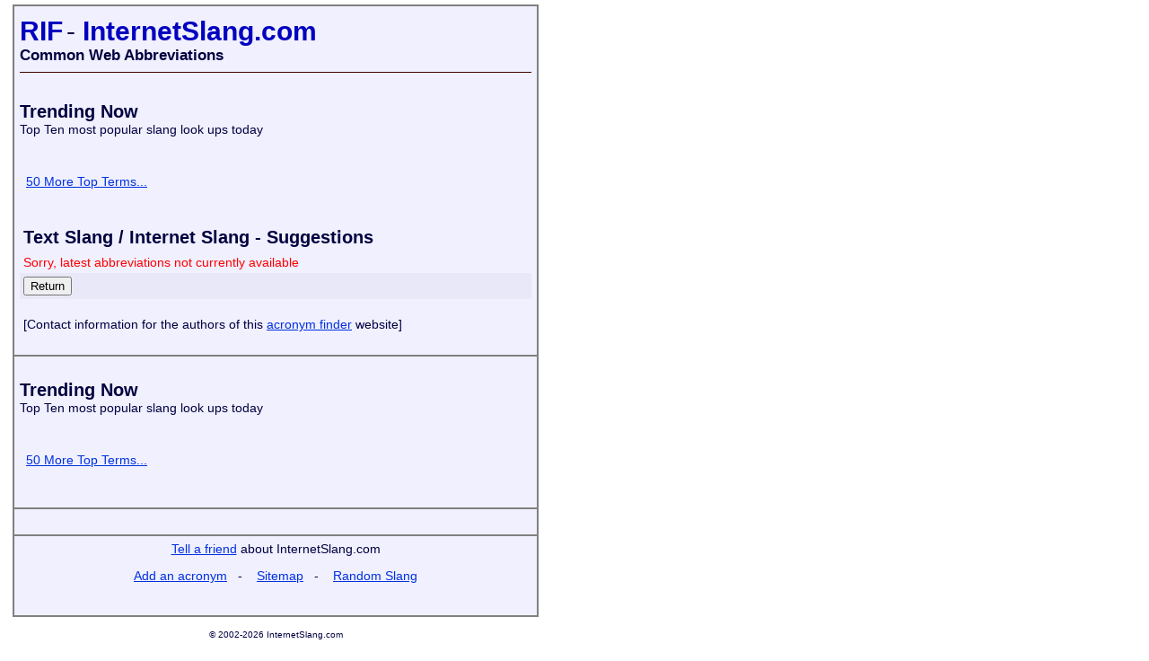

--- FILE ---
content_type: text/html
request_url: https://internetslang.com/RIF-meaning-definition.asp
body_size: 6622
content:
<!DOCTYPE html PUBLIC "-//W3C//DTD HTML 4.0 Transitional//EN" "http://www.w3.org/TR/REC-html40/loose.dtd"><html><head><meta http-equiv="Content-Type" content="text/html; charset=iso-8859-1"/>
<script>var __ezHttpConsent={setByCat:function(src,tagType,attributes,category,force,customSetScriptFn=null){var setScript=function(){if(force||window.ezTcfConsent[category]){if(typeof customSetScriptFn==='function'){customSetScriptFn();}else{var scriptElement=document.createElement(tagType);scriptElement.src=src;attributes.forEach(function(attr){for(var key in attr){if(attr.hasOwnProperty(key)){scriptElement.setAttribute(key,attr[key]);}}});var firstScript=document.getElementsByTagName(tagType)[0];firstScript.parentNode.insertBefore(scriptElement,firstScript);}}};if(force||(window.ezTcfConsent&&window.ezTcfConsent.loaded)){setScript();}else if(typeof getEzConsentData==="function"){getEzConsentData().then(function(ezTcfConsent){if(ezTcfConsent&&ezTcfConsent.loaded){setScript();}else{console.error("cannot get ez consent data");force=true;setScript();}});}else{force=true;setScript();console.error("getEzConsentData is not a function");}},};</script>
<script>var ezTcfConsent=window.ezTcfConsent?window.ezTcfConsent:{loaded:false,store_info:false,develop_and_improve_services:false,measure_ad_performance:false,measure_content_performance:false,select_basic_ads:false,create_ad_profile:false,select_personalized_ads:false,create_content_profile:false,select_personalized_content:false,understand_audiences:false,use_limited_data_to_select_content:false,};function getEzConsentData(){return new Promise(function(resolve){document.addEventListener("ezConsentEvent",function(event){var ezTcfConsent=event.detail.ezTcfConsent;resolve(ezTcfConsent);});});}</script>
<script>if(typeof _setEzCookies!=='function'){function _setEzCookies(ezConsentData){var cookies=window.ezCookieQueue;for(var i=0;i<cookies.length;i++){var cookie=cookies[i];if(ezConsentData&&ezConsentData.loaded&&ezConsentData[cookie.tcfCategory]){document.cookie=cookie.name+"="+cookie.value;}}}}
window.ezCookieQueue=window.ezCookieQueue||[];if(typeof addEzCookies!=='function'){function addEzCookies(arr){window.ezCookieQueue=[...window.ezCookieQueue,...arr];}}
addEzCookies([{name:"ezoab_416",value:"mod21-c; Path=/; Domain=internetslang.com; Max-Age=7200",tcfCategory:"store_info",isEzoic:"true",},{name:"ezosuibasgeneris-1",value:"534dd7c1-fb9b-43be-67c6-69aae40491b2; Path=/; Domain=internetslang.com; Expires=Wed, 20 Jan 2027 07:18:09 UTC; Secure; SameSite=None",tcfCategory:"understand_audiences",isEzoic:"true",}]);if(window.ezTcfConsent&&window.ezTcfConsent.loaded){_setEzCookies(window.ezTcfConsent);}else if(typeof getEzConsentData==="function"){getEzConsentData().then(function(ezTcfConsent){if(ezTcfConsent&&ezTcfConsent.loaded){_setEzCookies(window.ezTcfConsent);}else{console.error("cannot get ez consent data");_setEzCookies(window.ezTcfConsent);}});}else{console.error("getEzConsentData is not a function");_setEzCookies(window.ezTcfConsent);}</script><script type="text/javascript" data-ezscrex='false' data-cfasync='false'>window._ezaq = Object.assign({"edge_cache_status":11,"edge_response_time":26,"url":"https://internetslang.com/RIF-meaning-definition.asp"}, typeof window._ezaq !== "undefined" ? window._ezaq : {});</script><script type="text/javascript" data-ezscrex='false' data-cfasync='false'>window._ezaq = Object.assign({"ab_test_id":"mod21-c"}, typeof window._ezaq !== "undefined" ? window._ezaq : {});window.__ez=window.__ez||{};window.__ez.tf={};</script><script type="text/javascript" data-ezscrex='false' data-cfasync='false'>window.ezDisableAds = true;</script>
<script data-ezscrex='false' data-cfasync='false' data-pagespeed-no-defer>var __ez=__ez||{};__ez.stms=Date.now();__ez.evt={};__ez.script={};__ez.ck=__ez.ck||{};__ez.template={};__ez.template.isOrig=true;window.__ezScriptHost="//www.ezojs.com";__ez.queue=__ez.queue||function(){var e=0,i=0,t=[],n=!1,o=[],r=[],s=!0,a=function(e,i,n,o,r,s,a){var l=arguments.length>7&&void 0!==arguments[7]?arguments[7]:window,d=this;this.name=e,this.funcName=i,this.parameters=null===n?null:w(n)?n:[n],this.isBlock=o,this.blockedBy=r,this.deleteWhenComplete=s,this.isError=!1,this.isComplete=!1,this.isInitialized=!1,this.proceedIfError=a,this.fWindow=l,this.isTimeDelay=!1,this.process=function(){f("... func = "+e),d.isInitialized=!0,d.isComplete=!0,f("... func.apply: "+e);var i=d.funcName.split("."),n=null,o=this.fWindow||window;i.length>3||(n=3===i.length?o[i[0]][i[1]][i[2]]:2===i.length?o[i[0]][i[1]]:o[d.funcName]),null!=n&&n.apply(null,this.parameters),!0===d.deleteWhenComplete&&delete t[e],!0===d.isBlock&&(f("----- F'D: "+d.name),m())}},l=function(e,i,t,n,o,r,s){var a=arguments.length>7&&void 0!==arguments[7]?arguments[7]:window,l=this;this.name=e,this.path=i,this.async=o,this.defer=r,this.isBlock=t,this.blockedBy=n,this.isInitialized=!1,this.isError=!1,this.isComplete=!1,this.proceedIfError=s,this.fWindow=a,this.isTimeDelay=!1,this.isPath=function(e){return"/"===e[0]&&"/"!==e[1]},this.getSrc=function(e){return void 0!==window.__ezScriptHost&&this.isPath(e)&&"banger.js"!==this.name?window.__ezScriptHost+e:e},this.process=function(){l.isInitialized=!0,f("... file = "+e);var i=this.fWindow?this.fWindow.document:document,t=i.createElement("script");t.src=this.getSrc(this.path),!0===o?t.async=!0:!0===r&&(t.defer=!0),t.onerror=function(){var e={url:window.location.href,name:l.name,path:l.path,user_agent:window.navigator.userAgent};"undefined"!=typeof _ezaq&&(e.pageview_id=_ezaq.page_view_id);var i=encodeURIComponent(JSON.stringify(e)),t=new XMLHttpRequest;t.open("GET","//g.ezoic.net/ezqlog?d="+i,!0),t.send(),f("----- ERR'D: "+l.name),l.isError=!0,!0===l.isBlock&&m()},t.onreadystatechange=t.onload=function(){var e=t.readyState;f("----- F'D: "+l.name),e&&!/loaded|complete/.test(e)||(l.isComplete=!0,!0===l.isBlock&&m())},i.getElementsByTagName("head")[0].appendChild(t)}},d=function(e,i){this.name=e,this.path="",this.async=!1,this.defer=!1,this.isBlock=!1,this.blockedBy=[],this.isInitialized=!0,this.isError=!1,this.isComplete=i,this.proceedIfError=!1,this.isTimeDelay=!1,this.process=function(){}};function c(e,i,n,s,a,d,c,u,f){var m=new l(e,i,n,s,a,d,c,f);!0===u?o[e]=m:r[e]=m,t[e]=m,h(m)}function h(e){!0!==u(e)&&0!=s&&e.process()}function u(e){if(!0===e.isTimeDelay&&!1===n)return f(e.name+" blocked = TIME DELAY!"),!0;if(w(e.blockedBy))for(var i=0;i<e.blockedBy.length;i++){var o=e.blockedBy[i];if(!1===t.hasOwnProperty(o))return f(e.name+" blocked = "+o),!0;if(!0===e.proceedIfError&&!0===t[o].isError)return!1;if(!1===t[o].isComplete)return f(e.name+" blocked = "+o),!0}return!1}function f(e){var i=window.location.href,t=new RegExp("[?&]ezq=([^&#]*)","i").exec(i);"1"===(t?t[1]:null)&&console.debug(e)}function m(){++e>200||(f("let's go"),p(o),p(r))}function p(e){for(var i in e)if(!1!==e.hasOwnProperty(i)){var t=e[i];!0===t.isComplete||u(t)||!0===t.isInitialized||!0===t.isError?!0===t.isError?f(t.name+": error"):!0===t.isComplete?f(t.name+": complete already"):!0===t.isInitialized&&f(t.name+": initialized already"):t.process()}}function w(e){return"[object Array]"==Object.prototype.toString.call(e)}return window.addEventListener("load",(function(){setTimeout((function(){n=!0,f("TDELAY -----"),m()}),5e3)}),!1),{addFile:c,addFileOnce:function(e,i,n,o,r,s,a,l,d){t[e]||c(e,i,n,o,r,s,a,l,d)},addDelayFile:function(e,i){var n=new l(e,i,!1,[],!1,!1,!0);n.isTimeDelay=!0,f(e+" ...  FILE! TDELAY"),r[e]=n,t[e]=n,h(n)},addFunc:function(e,n,s,l,d,c,u,f,m,p){!0===c&&(e=e+"_"+i++);var w=new a(e,n,s,l,d,u,f,p);!0===m?o[e]=w:r[e]=w,t[e]=w,h(w)},addDelayFunc:function(e,i,n){var o=new a(e,i,n,!1,[],!0,!0);o.isTimeDelay=!0,f(e+" ...  FUNCTION! TDELAY"),r[e]=o,t[e]=o,h(o)},items:t,processAll:m,setallowLoad:function(e){s=e},markLoaded:function(e){if(e&&0!==e.length){if(e in t){var i=t[e];!0===i.isComplete?f(i.name+" "+e+": error loaded duplicate"):(i.isComplete=!0,i.isInitialized=!0)}else t[e]=new d(e,!0);f("markLoaded dummyfile: "+t[e].name)}},logWhatsBlocked:function(){for(var e in t)!1!==t.hasOwnProperty(e)&&u(t[e])}}}();__ez.evt.add=function(e,t,n){e.addEventListener?e.addEventListener(t,n,!1):e.attachEvent?e.attachEvent("on"+t,n):e["on"+t]=n()},__ez.evt.remove=function(e,t,n){e.removeEventListener?e.removeEventListener(t,n,!1):e.detachEvent?e.detachEvent("on"+t,n):delete e["on"+t]};__ez.script.add=function(e){var t=document.createElement("script");t.src=e,t.async=!0,t.type="text/javascript",document.getElementsByTagName("head")[0].appendChild(t)};__ez.dot=__ez.dot||{};__ez.queue.addFileOnce('/detroitchicago/boise.js', '/detroitchicago/boise.js?gcb=195-147&cb=5', true, [], true, false, true, false);__ez.queue.addFileOnce('/parsonsmaize/abilene.js', '/parsonsmaize/abilene.js?gcb=195-147&cb=e80eca0cdb', true, [], true, false, true, false);__ez.queue.addFileOnce('/parsonsmaize/mulvane.js', '/parsonsmaize/mulvane.js?gcb=195-147&cb=e75e48eec0', true, ['/parsonsmaize/abilene.js'], true, false, true, false);__ez.queue.addFileOnce('/detroitchicago/birmingham.js', '/detroitchicago/birmingham.js?gcb=195-147&cb=539c47377c', true, ['/parsonsmaize/abilene.js'], true, false, true, false);</script>
<script data-ezscrex="false" type="text/javascript" data-cfasync="false">window._ezaq = Object.assign({"ad_cache_level":0,"adpicker_placement_cnt":0,"ai_placeholder_cache_level":0,"ai_placeholder_placement_cnt":-1,"domain":"internetslang.com","domain_id":416,"ezcache_level":0,"ezcache_skip_code":14,"has_bad_image":0,"has_bad_words":0,"is_sitespeed":0,"lt_cache_level":0,"response_size":14836,"response_size_orig":8278,"response_time_orig":15,"template_id":5,"url":"https://internetslang.com/RIF-meaning-definition.asp","word_count":0,"worst_bad_word_level":0}, typeof window._ezaq !== "undefined" ? window._ezaq : {});__ez.queue.markLoaded('ezaqBaseReady');</script>
<script type='text/javascript' data-ezscrex='false' data-cfasync='false'>
window.ezAnalyticsStatic = true;

function analyticsAddScript(script) {
	var ezDynamic = document.createElement('script');
	ezDynamic.type = 'text/javascript';
	ezDynamic.innerHTML = script;
	document.head.appendChild(ezDynamic);
}
function getCookiesWithPrefix() {
    var allCookies = document.cookie.split(';');
    var cookiesWithPrefix = {};

    for (var i = 0; i < allCookies.length; i++) {
        var cookie = allCookies[i].trim();

        for (var j = 0; j < arguments.length; j++) {
            var prefix = arguments[j];
            if (cookie.indexOf(prefix) === 0) {
                var cookieParts = cookie.split('=');
                var cookieName = cookieParts[0];
                var cookieValue = cookieParts.slice(1).join('=');
                cookiesWithPrefix[cookieName] = decodeURIComponent(cookieValue);
                break; // Once matched, no need to check other prefixes
            }
        }
    }

    return cookiesWithPrefix;
}
function productAnalytics() {
	var d = {"pr":[6,3],"omd5":"fd065703f7fb123e023be8cf65cd2695","nar":"risk score"};
	d.u = _ezaq.url;
	d.p = _ezaq.page_view_id;
	d.v = _ezaq.visit_uuid;
	d.ab = _ezaq.ab_test_id;
	d.e = JSON.stringify(_ezaq);
	d.ref = document.referrer;
	d.c = getCookiesWithPrefix('active_template', 'ez', 'lp_');
	if(typeof ez_utmParams !== 'undefined') {
		d.utm = ez_utmParams;
	}

	var dataText = JSON.stringify(d);
	var xhr = new XMLHttpRequest();
	xhr.open('POST','/ezais/analytics?cb=1', true);
	xhr.onload = function () {
		if (xhr.status!=200) {
            return;
		}

        if(document.readyState !== 'loading') {
            analyticsAddScript(xhr.response);
            return;
        }

        var eventFunc = function() {
            if(document.readyState === 'loading') {
                return;
            }
            document.removeEventListener('readystatechange', eventFunc, false);
            analyticsAddScript(xhr.response);
        };

        document.addEventListener('readystatechange', eventFunc, false);
	};
	xhr.setRequestHeader('Content-Type','text/plain');
	xhr.send(dataText);
}
__ez.queue.addFunc("productAnalytics", "productAnalytics", null, true, ['ezaqBaseReady'], false, false, false, true);
</script><base href="https://internetslang.com/RIF-meaning-definition.asp"/>
        <title>Text Slang - Chat Acronyms - IM Chat - InternetSlang.com</title>
        
        <meta name="keywords" content="Text Slang - Chat Acronyms - IM Chat, Internet Slang, InternetSlang.com"/>
        <meta name="description" content="Text Slang - Chat Acronyms - IM Chat. Internet Slang. A list of common slang words, acronyms and abbreviations as used in websites, ICQ chat rooms, blogs, SMS, and internet forums."/>
        <meta name="Author" content="InternetSlang.com"/>
        <meta name="Copyright" content="&copy; 1999-2026&nbsp;InternetSlang.com Text Slang - Chat Acronyms - IM Chat"/>
        <link rel="apple-touch-icon-precomposed" sizes="144x144" href="/images/apple-touch-icon-144x144-precomposed.png"/>
        <link rel="apple-touch-icon-precomposed" sizes="114x114" href="/images/apple-touch-icon-114x114-precomposed.png"/>
        <link rel="apple-touch-icon-precomposed" sizes="72x72" href="/images/apple-touch-icon-72x72-precomposed.png"/>
        <link rel="apple-touch-icon-precomposed" href="/images/apple-touch-icon-57x57-precomposed.png"/>
        <style>
            html { padding-right:10px; padding-left:10px; padding-bottom:10px; padding-top:5px; }
            body { font-family:arial,sans-serif; font-size:14px; color:#000040; text-align:left; width:594px;}
            p,td { font-size: 14px; }
            h1 { font-size:30px; font-weight:bold; color:#0000c0; display:inline; }
            h2 { font-size:20px; font-weight:bold; color:#000040; display:inline; }

            a:link         { color:#0030e0;}
            a:active    { color:#0000e0;}
            a:visited    { color:#0030b0;}
            a:hover        { color:#c00000;}

            h1 a:link    { color:#0000c0; text-decoration:none;}
            h1 a:active    { color:#0000c0; text-decoration:none;}
            h1 a:visited{ color:#0000c0; text-decoration:none;}
            h1 a:hover    { color:#c00000; text-decoration:none;}

            li a:link    { color:#0000c0; text-decoration:none;}
            li a:active    { color:#0000c0; text-decoration:none;}
            li a:visited{ color:#0000c0; text-decoration:none;}
            li a:hover    { color:#c00000; text-decoration:none;}

            .menulink a:link        { color:#0030B0; text-decoration:none; Font-Weight:bold; Font-Size:13px;}
            .menulink a:active        { color:#0000E0; text-decoration:none; Font-Weight:bold; Font-Size:13px;}
            .menulink a:visited        { color:#003080; text-decoration:none; Font-Weight:bold; Font-Size:13px;}
            .menulink a:hover        { color:#C00000; text-decoration:none; Font-Weight:bold; Font-Size:13px;}

            .small { font-size:10px; }
        </style>
    <link rel='canonical' href='https://www.internetslang.com/RIF-meaning-definition.asp' />
<script type='text/javascript'>
var ezoTemplate = 'orig_site';
var ezouid = '1';
var ezoFormfactor = '1';
</script><script data-ezscrex="false" type='text/javascript'>
var soc_app_id = '0';
var did = 416;
var ezdomain = 'internetslang.com';
var ezoicSearchable = 1;
</script></head>

    <body leftmargin="0" topmargin="0" marginwidth="0" marginheight="0" bgcolor="#FFFFFF">
        <table border="1" bordercolor="#808080" cellspacing="0" cellpadding="6" align="CENTER" width="586" bgcolor="#F0F0FF" itemscope="" itemtype="http://schema.org/Question">
            <tbody><tr>
                <td>
                <table border="0" cellspacing="0" cellpadding="0" width="100%">
<tbody><tr height="5"><td></td></tr>
<tr>
<td align="left">
<h1 itemprop="name">RIF</h1>
    
    <span style="font-size:30px"> - </span>
    
    <h1><a href="/">InternetSlang.com</a><br/>
<font style="font-size:17px;" color="#000040">Common Web Abbreviations</font></h1>
</td>

<td align="center">
</td>


</tr>
<tr height="8"><td></td></tr>
<tr height="1"><td colspan="3" bgcolor="#400000"></td></tr>
<tr height="12"><td></td></tr>
</tbody></table>


                <table border="0" cellspacing="0" cellpadding="0" width="100%">
                    <tbody><tr>
                        <td valign="top">
                            <span data-ezoic-content-location="header_location_1"></span>
                            </td></tr><tr id="header_trending" data-ezoic-content-piece="header_trending">
                                <td>
                                    <table border="0" cellspacing="0" cellpadding="0" align="left" width="auto">

    <tbody><tr id="trspace" height="20">
        <td>
        </td>
    </tr>
    <tr>
        <td align="left" style="white-space:nowrap;">
            <h2>Trending Now</h2><br/>
            Top Ten most popular slang look ups today&nbsp;<br/>
        </td>
    </tr>
    <tr><td><br/></td></tr>
    <tr>
        <td>
            <table cellspacing="2" cellpadding="5" width="100%" style="box-sizing:border-box; min-width: 300px;">
                <tbody><tr>
                    
                </tr>
                <tr height="15"><td colspan="3"></td></tr>
                <tr>
                    <td colspan="3" align="left"><a href="/trending.asp">50 More Top Terms...</a></td>
                </tr>
            </tbody></table>
        </td>
    </tr>
    <tr height="30"><td><br/>&nbsp;</td></tr>
</tbody></table>


                                </td>
                            </tr>

<form action="suggest.asp" method="post">
    </tbody></table><table width="100%" border="0" cellspacing="0" cellpadding="4">
        <tbody><tr>
            <td align="left" colspan="2">
                <h2>Text Slang / Internet Slang - Suggestions</h2>
            </td>
        </tr>
        <tr>
            <td colspan="2">
            <font color="red">Sorry, latest abbreviations not currently available</font>
            </td>
        </tr>
        
        <tr bgcolor="#E8E8F8">
	        <td colspan="2">
	            <input type="button" value="Return" onclick="javascript:location=&#39;default.asp&#39;"/> 
	        </td>
        </tr>
        
        <tr>
            <td colspan="2"><br/>
                [Contact information for the authors of this <a href="/about.asp">acronym finder</a> website]
            </td>
        </tr>
    </tbody></table>
</form>

<br/>
                        </td></tr><tr id="footer_trending" data-ezoic-content-piece="footer_trending">
                            <td>
                                <table border="0" cellspacing="0" cellpadding="0" align="left" width="auto">

    <tbody><tr id="trspace" height="20">
        <td>
        </td>
    </tr>
    <tr>
        <td align="left" style="white-space:nowrap;">
            <h2>Trending Now</h2><br/>
            Top Ten most popular slang look ups today&nbsp;<br/>
        </td>
    </tr>
    <tr><td><br/></td></tr>
    <tr>
        <td>
            <table cellspacing="2" cellpadding="5" width="100%" style="box-sizing:border-box; min-width: 300px;">
                <tbody><tr>
                    
                </tr>
                <tr height="15"><td colspan="3"></td></tr>
                <tr>
                    <td colspan="3" align="left"><a href="/trending.asp">50 More Top Terms...</a></td>
                </tr>
            </tbody></table>
        </td>
    </tr>
    <tr height="30"><td><br/>&nbsp;</td></tr>
</tbody></table>


                            </td>
                        </tr>
                        
                    
                    <tr><td width="20">&nbsp;</td>
                </tr>
                <tr>
                    <td colspan="4" align="center">
                        <p>
                            <a href="mailto:?subject=www.internetslang.com &amp;body=Take a look at this site">Tell a friend</a> about InternetSlang.com
                        </p>
                        <p>
                            <a href="/suggest.asp">Add an acronym</a>&nbsp;&nbsp;&nbsp;-&nbsp;&nbsp;&nbsp;
                            <a href="/sitemap.asp">Sitemap</a>&nbsp;&nbsp;&nbsp;-&nbsp;&nbsp;&nbsp;
                            <a href="/randomslang.asp">Random Slang</a>
                        </p>
                
                    <p><br/>
                    </p>
                
                    </td>
                    </tr>
                    </tbody></table>

                
            
        
        <p align="center">
            <span class="small">&copy; 2002-2026&nbsp;InternetSlang.com</span>
        </p>
    

<script data-ezscrex='false' data-cfasync='false' type="text/javascript">var uxgoalInfo = [{"domainId":416,"URL":"","UXGoalId":20,"Identifier":"theMeaning","IdentifierType":"class"},{"domainId":416,"URL":"","UXGoalId":21,"Identifier":"acronymBottomInitials","IdentifierType":"id"},{"domainId":416,"URL":"","UXGoalId":22,"Identifier":"acronymTopInitials","IdentifierType":"class"},{"domainId":416,"URL":"","UXGoalId":23,"Identifier":"otherAcs","IdentifierType":"id"},{"domainId":416,"URL":"","UXGoalId":24,"Identifier":"footer_trending","IdentifierType":"id"},{"domainId":416,"URL":"","UXGoalId":25,"Identifier":"header_trending","IdentifierType":"id"}]; </script><script data-cfasync="false">function _emitEzConsentEvent(){var customEvent=new CustomEvent("ezConsentEvent",{detail:{ezTcfConsent:window.ezTcfConsent},bubbles:true,cancelable:true,});document.dispatchEvent(customEvent);}
(function(window,document){function _setAllEzConsentTrue(){window.ezTcfConsent.loaded=true;window.ezTcfConsent.store_info=true;window.ezTcfConsent.develop_and_improve_services=true;window.ezTcfConsent.measure_ad_performance=true;window.ezTcfConsent.measure_content_performance=true;window.ezTcfConsent.select_basic_ads=true;window.ezTcfConsent.create_ad_profile=true;window.ezTcfConsent.select_personalized_ads=true;window.ezTcfConsent.create_content_profile=true;window.ezTcfConsent.select_personalized_content=true;window.ezTcfConsent.understand_audiences=true;window.ezTcfConsent.use_limited_data_to_select_content=true;window.ezTcfConsent.select_personalized_content=true;}
function _clearEzConsentCookie(){document.cookie="ezCMPCookieConsent=tcf2;Domain=.internetslang.com;Path=/;expires=Thu, 01 Jan 1970 00:00:00 GMT";}
_clearEzConsentCookie();if(typeof window.__tcfapi!=="undefined"){window.ezgconsent=false;var amazonHasRun=false;function _ezAllowed(tcdata,purpose){return(tcdata.purpose.consents[purpose]||tcdata.purpose.legitimateInterests[purpose]);}
function _handleConsentDecision(tcdata){window.ezTcfConsent.loaded=true;if(!tcdata.vendor.consents["347"]&&!tcdata.vendor.legitimateInterests["347"]){window._emitEzConsentEvent();return;}
window.ezTcfConsent.store_info=_ezAllowed(tcdata,"1");window.ezTcfConsent.develop_and_improve_services=_ezAllowed(tcdata,"10");window.ezTcfConsent.measure_content_performance=_ezAllowed(tcdata,"8");window.ezTcfConsent.select_basic_ads=_ezAllowed(tcdata,"2");window.ezTcfConsent.create_ad_profile=_ezAllowed(tcdata,"3");window.ezTcfConsent.select_personalized_ads=_ezAllowed(tcdata,"4");window.ezTcfConsent.create_content_profile=_ezAllowed(tcdata,"5");window.ezTcfConsent.measure_ad_performance=_ezAllowed(tcdata,"7");window.ezTcfConsent.use_limited_data_to_select_content=_ezAllowed(tcdata,"11");window.ezTcfConsent.select_personalized_content=_ezAllowed(tcdata,"6");window.ezTcfConsent.understand_audiences=_ezAllowed(tcdata,"9");window._emitEzConsentEvent();}
function _handleGoogleConsentV2(tcdata){if(!tcdata||!tcdata.purpose||!tcdata.purpose.consents){return;}
var googConsentV2={};if(tcdata.purpose.consents[1]){googConsentV2.ad_storage='granted';googConsentV2.analytics_storage='granted';}
if(tcdata.purpose.consents[3]&&tcdata.purpose.consents[4]){googConsentV2.ad_personalization='granted';}
if(tcdata.purpose.consents[1]&&tcdata.purpose.consents[7]){googConsentV2.ad_user_data='granted';}
if(googConsentV2.analytics_storage=='denied'){gtag('set','url_passthrough',true);}
gtag('consent','update',googConsentV2);}
__tcfapi("addEventListener",2,function(tcdata,success){if(!success||!tcdata){window._emitEzConsentEvent();return;}
if(!tcdata.gdprApplies){_setAllEzConsentTrue();window._emitEzConsentEvent();return;}
if(tcdata.eventStatus==="useractioncomplete"||tcdata.eventStatus==="tcloaded"){if(typeof gtag!='undefined'){_handleGoogleConsentV2(tcdata);}
_handleConsentDecision(tcdata);if(tcdata.purpose.consents["1"]===true&&tcdata.vendor.consents["755"]!==false){window.ezgconsent=true;(adsbygoogle=window.adsbygoogle||[]).pauseAdRequests=0;}
if(window.__ezconsent){__ezconsent.setEzoicConsentSettings(ezConsentCategories);}
__tcfapi("removeEventListener",2,function(success){return null;},tcdata.listenerId);if(!(tcdata.purpose.consents["1"]===true&&_ezAllowed(tcdata,"2")&&_ezAllowed(tcdata,"3")&&_ezAllowed(tcdata,"4"))){if(typeof __ez=="object"&&typeof __ez.bit=="object"&&typeof window["_ezaq"]=="object"&&typeof window["_ezaq"]["page_view_id"]=="string"){__ez.bit.Add(window["_ezaq"]["page_view_id"],[new __ezDotData("non_personalized_ads",true),]);}}}});}else{_setAllEzConsentTrue();window._emitEzConsentEvent();}})(window,document);</script></body></html>